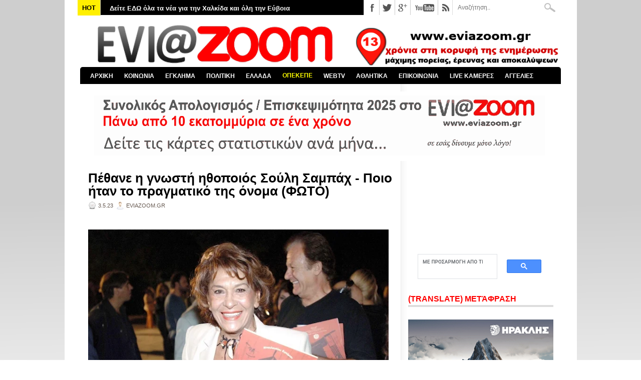

--- FILE ---
content_type: text/html; charset=utf-8
request_url: https://www.google.com/recaptcha/api2/aframe
body_size: 111
content:
<!DOCTYPE HTML><html><head><meta http-equiv="content-type" content="text/html; charset=UTF-8"></head><body><script nonce="_AcygwvtpPKwmarfaZ9--A">/** Anti-fraud and anti-abuse applications only. See google.com/recaptcha */ try{var clients={'sodar':'https://pagead2.googlesyndication.com/pagead/sodar?'};window.addEventListener("message",function(a){try{if(a.source===window.parent){var b=JSON.parse(a.data);var c=clients[b['id']];if(c){var d=document.createElement('img');d.src=c+b['params']+'&rc='+(localStorage.getItem("rc::a")?sessionStorage.getItem("rc::b"):"");window.document.body.appendChild(d);sessionStorage.setItem("rc::e",parseInt(sessionStorage.getItem("rc::e")||0)+1);localStorage.setItem("rc::h",'1768998835663');}}}catch(b){}});window.parent.postMessage("_grecaptcha_ready", "*");}catch(b){}</script></body></html>